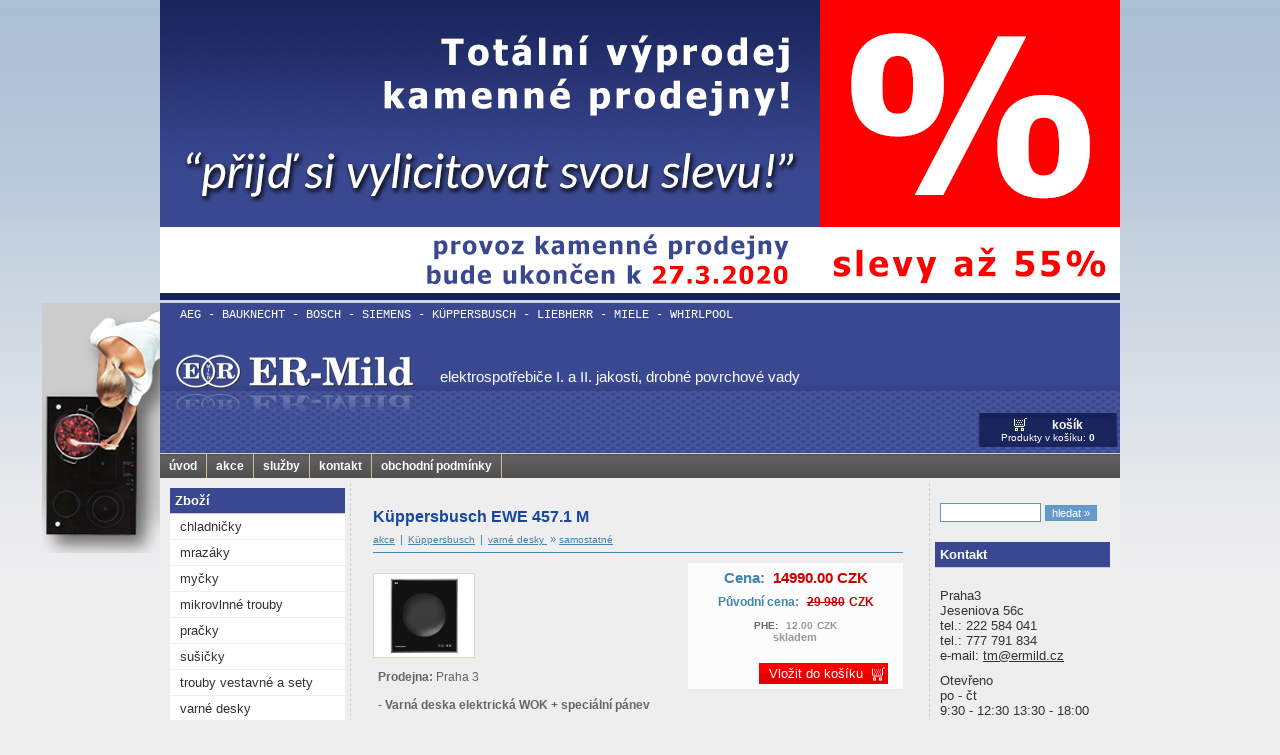

--- FILE ---
content_type: text/html; charset=UTF-8
request_url: http://www.ermild.cz/?77,kuppersbusch-ewe-457.1-m
body_size: 4036
content:
<?xml version="1.0" encoding="UTF-8"?>
<!DOCTYPE html PUBLIC "-//W3C//DTD XHTML 1.1//EN" "http://www.w3.org/TR/xhtml11/DTD/xhtml11.dtd">
<html xmlns="http://www.w3.org/1999/xhtml" xml:lang="cz">

<head>
  <title>Küppersbusch EWE 457.1 M | Er-Mild</title>
  <meta http-equiv="Content-Type" content="text/html; charset=UTF-8" />
  <meta name="Language" content="cz" />
  <meta name="Description" content="Küppersbusch EWE 457.1 M" />
  <meta name="Keywords" content="Küppersbusch EWE 457.1 M" />
  <meta name="Author" content="OpenSolution.org" />
  <meta http-equiv="Content-Style-Type" content="text/css" />
  <meta name="robots" content="index, follow" /> 
  <link rel="shortcut icon" href="templates/img/favicon.ico" />

  <script type="text/javascript" src="core/common.js"></script>
  <script type="text/javascript" src="core/plugins.js"></script>
  <script type="text/javascript" src="core/prototype.lite.js"></script>
  <script type="text/javascript" src="core/moo.fx.js"></script>
  <script type="text/javascript" src="core/litebox-1.0.js"></script>
  <script type="text/javascript">
    <!--
    var cfBorderColor     = "#d1bd9d";
    var cfLangNoWord      = "Prosím vyplňte všechna povinná pole";
    var cfLangMail        = "Zadejte Vaši emailovou adresu";
    var cfWrongValue      = "Cena není správná";
    var cfToSmallValue    = "Cena je příliš nízká";
    var cfTxtToShort      = "Text je příliš krátký";
    var lbImage           = "";
    var lbOf              = "konec";
    AddOnload( initLightbox );
    AddOnload( targetBlank );
    //-->
  </script>

  <style type="text/css">@import "templates/ermild_style.css";</style></head>
<body>
<div class="skiplink"><a href="#content" accesskey="2">Překočit navigaci</a></div>
<div id="container">
  <div id="main">
  <img src="templates/img/sale.jpg" alt="sale" />
    <div id="head1">
      <p>AEG - BAUKNECHT - BOSCH - SIEMENS - KÜPPERSBUSCH - LIEBHERR - MIELE - WHIRLPOOL</p>
	  <div id="head_banner2">
      
	  </div>
    </div>

    <div id="head2">
	<ul id="menu1"><li class="lL" id="basketMenu"><a href="?kosik,18" >košík</a><span>Produkty v košíku:&nbsp;<strong>0</strong></span></li></ul>
	
	
	 <div id="menubanner" style="float:right; margin:-20px -140px 0px 0px;">
<!--[if !IE]> -->
<object type="application/x-shockwave-flash"
  data="templates/img/sleva.swf" width="280" height="85">
<!-- <![endif]-->

<!--[if IE]>
<object classid="clsid:D27CDB6E-AE6D-11cf-96B8-444553540000"
  codebase="http://download.macromedia.com/pub/shockwave/cabs/flash/swflash.cab#version=8,0,0,0"
  width="280" height="85">
  <param name="movie" value="templates/img/sleva.swf" />
<!--><!--dgx-->
  <param name="loop" value="true" />
  <param name="menu" value="false" />
  <param name="wmode" value="transparent" />

  

</object>
<!-- <![endif]-->
</div>	 <!--konec divu menubanner--> 


	<!--<img src="templates/img/sleva.jpg" alt="sleva" style="float:right; margin:-20px -140px 0px 0px;" />-->
	
	<div id="logo">
        <h1><a href="?" tabindex="1"><img src="templates/img/logo.png" alt="Er-Mild" /></a></h1>
        <h2>elektrospotřebiče I. a II. jakosti, drobné povrchové vady </h2>
		
      </div>

    </div>
    <div id="head3">
      <ul id="menu2"><li class="l1"><a href="?uvod,1" >úvod</a></li><li class="l2"><a href="?akce,2" >akce</a></li><li class="l3"><a href="?sluzby,3" >služby</a></li><li class="l4"><a href="?kontakt,5" >kontakt</a></li><li class="lL"><a href="?obchodni-podminky,4" >obchodní podmínky</a></li></ul>
    </div>
    <div id="body">
      <div id="column2">
	  <form method="post" action="?vysledek-hledani,19" id="searchForm">
  <fieldset>
    <span><label for="hledat">hledat</label><input type="text" size="20" name="sPhrase" id="hledat" value="" class="input" maxlength="100" /></span>
    <em><input type="submit" value="hledat &raquo;" class="submit" /></em>
  </fieldset>
</form>
	  
    <h2>Kontakt</h2>
	
	<h3><br />Praha3<br />Jeseniova 56c<br />tel.: 222 584 041<br />tel.: 777 791 834 <br />e-mail: <a href="mailto:tm@ermild.cz">tm@ermild.cz</a></h3>
	
	<h3>Otevřeno<br />po - čt<br /> 9:30 - 12:30 13:30 - 18:00<br />pá <br />9:00 - 12:30 13:30 - 17:00<br /><br />	</h3>

		<a href="http://www.ermild.cz/?sodastream,952" title="sodastream"><img src="templates/img/sodastream.jpg" alt="sodastream - výměnné místo" /></a>
		<a href="http://www.ermild.cz/s.html" title="sodastream" target="_blank" height="340px" width="560px"><img src="templates/img/sodastream_video.jpg" alt="sodastream - video" /></a>


      </div>
      
      <div id="column">
        <div id="menu3"><div class="type">Zboží</div><ul><li class="l1"><a href="?chladnicky,100" >chladničky</a></li><li class="l2"><a href="?mrazaky,200" >mrazáky</a></li><li class="l3"><a href="?mycky,300" >myčky</a></li><li class="l4"><a href="?mikrovlnne-trouby,400" >mikrovlnné trouby</a></li><li class="l5"><a href="?pracky,500" >pračky</a></li><li class="l6"><a href="?susicky,600" >sušičky</a></li><li class="l7"><a href="?trouby-vestavne-a-sety,700" >trouby vestavné a sety </a></li><li class="l8"><a href="?varne-desky,800" >varné desky </a></li><li class="l9"><a href="?odsavace-par,900" >odsavače par</a></li><li class="l10"><a href="?domaci-sodobar,953" >domácí sodobar</a></li><li class="lL"><a href="?ostatni,950" >ostatní</a></li></ul></div>
        <div id="menu4"><div class="type">Výrobce</div><ul><li class="l1"><a href="?aeg-electrolux,50" >AEG - Electrolux</a></li><li class="l2"><a href="?amica,63" >Amica</a></li><li class="l3"><a href="?ariston,72" >Ariston</a></li><li class="l4"><a href="?atag,71" >Atag</a></li><li class="l5"><a href="?bauknecht,51" >Bauknecht</a></li><li class="l6"><a href="?bosch,52" >Bosch</a></li><li class="l7"><a href="?cata,58" >Cata</a></li><li class="l8"><a href="?cristal,62" >Cristal</a></li><li class="l9"><a href="?delonghi,59" >DéLonghi</a></li><li class="l10"><a href="?electrolux,61" >Electrolux</a></li><li class="l11"><a href="?electrolux-juno,65" >Electrolux Juno</a></li><li class="l12"><a href="?gorenje,64" >Gorenje</a></li><li class="l13"><a href="?helkama,66" >Helkama</a></li><li class="l14"><a href="?kuppersbusch,54" >Küppersbusch</a></li><li class="l15"><a href="?liebherr,53" >Liebherr</a></li><li class="l16"><a href="?meridian,73" >Meridian</a></li><li class="l17"><a href="?miele,56" >Miele</a></li><li class="l18"><a href="?mitsuco,69" >Mitsuco</a></li><li class="l19"><a href="?oranier,60" >Oranier</a></li><li class="l20"><a href="?philco,958" >Philco</a></li><li class="l21"><a href="?samsung,951" >Samsung</a></li><li class="l22"><a href="?siemens,55" >Siemens</a></li><li class="l23"><a href="?sodastream,952" >Sodastream</a></li><li class="l24"><a href="?teka,959" >Teka</a></li><li class="l25"><a href="?unold,68" >Unold</a></li><li class="l26"><a href="?whirlpool,57" >Whirlpool</a></li><li class="lL"><a href="?zanussi,67" >Zanussi</a></li></ul></div>
      </div>
      <div id="content"><script type="text/javascript">
<!--
  var sTitle = "Küppersbusch EWE 457.1 M";
  var fPrice = Math.abs( "14990.00" );
//-->
</script>
<div id="product">
  
  <h3>Küppersbusch EWE 457.1 M</h3>
  <h4><a href="?akce,2">akce</a><em>|</em><a href="?kuppersbusch,54">Küppersbusch</a><em>|</em><a href="?varne-desky,800">varné desky </a>&nbsp;&raquo;&nbsp;<a href="?samostatne,801">samostatné</a></h4>
  
  <ul class="imagesList" id="imagesList1"><li><a href="files/ewi_4571.1_m1.gif" rel="lightbox-product" title=""><img src="files/100/ewi_4571.1_m1.gif" alt="" /></a></li></ul>
  <div id="box">
    <div id="price"><em>Cena:</em><strong id="priceValue">14990.00</strong><span>CZK</span></div>
<div id="priceorig"><em>Původní cena:</em><strong id="priceValue">29 980</strong><span>CZK</span></div>
<div id="pricephe"><em>PHE:</em><strong id="priceValue">12.00</strong><span>CZK</span></div>
    <div id="available">skladem</div>
    <form action="?kosik,18" method="post" id="addBasket">
  <fieldset>
    <input type="hidden" name="iProductAdd" value="77" />
    <input type="hidden" name="iQuantity" value="1" />
    <input type="submit" value="Vložit do košíku" class="submit" />
  </fieldset>
</form>
  </div>
  
  <div class="content" id="productDescription">
	<strong>Prodejna:</strong> Praha 3
	<br/>
	<br/>
  <p><strong>- Varná deska elektrická WOK + speciální pánev</strong></p>
  <br />
  <p><strong>Značka: </strong>Küppersbusch</p>
<p><strong>Model: </strong>EWE 457.1 M</p>
<p>Původní cena: <em>29 980</em>,- Kč</p>
<p><strong>Naše cena: 14 990,- Kč</strong></p>
<p> </p>
<p><strong>Prodejna: </strong>Praha 3</p>
<table id="detail_vyrobku" border="0" cellspacing="0" cellpadding="2">
<tbody>
<tr>
<th colspan="2">Parametry: </th>
</tr>
<tr class="parametry_sudy">
<td class="popis_left" align="left">Funkce:</td>
<td class="popis_right" align="rigth">9 stupňů ovládání teploty</td>
</tr>
<tr class="parametry_lichy">
<td class="popis_left" align="left">Typ - provedení:</td>
<td class="popis_right" align="rigth">WOK</td>
</tr>
<tr class="parametry_sudy">
<td class="popis_left" align="left">Rozměr V x Š x H:</td>
<td class="popis_right" align="rigth">Přístroje - rozměrů: B x T asi 465 x 519 mm Vestavěná hloubka 200 mm [cm]</td>
</tr>
</tbody>
</table>
  </div>
  
  
</div><div id="options"><div class="print"><a href="javascript:window.print();">tisk</a></div><div class="back"><a href="javascript:history.back();">&laquo; zpět</a></div></div>
      </div>
    </div>
    <div id="foot">
	
	<div id="foot_banners">
		
	</div>
	
	
      <div id="copy">Copyright © 2015 webdesign - <a href='http://www.goodness.cz'>goodness.cz</a></div>
      <!-- 
        LICENSE REQUIREMENTS - DONT DELETE/HIDE LINK "powered by Quick.Cart" TO www.OpenSolution.org
      -->
      <div class="foot" id="powered">
	  <a href="http://www.ermild.cz/admin.php">administrace</a> | <a href="http://opensolution.org/">Powered by <strong>Quick.Cart</strong></a>
	  </div>
    </div>

    <div class="clear">&nbsp;</div>
  </div>
</div>


<!-- Google Analytics -->
<script type="text/javascript">
var gaJsHost = (("https:" == document.location.protocol) ? "https://ssl." : "http://www.");
document.write(unescape("%3Cscript src='" + gaJsHost + "google-analytics.com/ga.js' type='text/javascript'%3E%3C/script%3E"));
</script>
<script type="text/javascript">
try {
var pageTracker = _gat._getTracker("UA-15526870-1");
pageTracker._trackPageview();
} catch(err) {}</script>
<!-- Google Analytics -->


</body>
</html>

--- FILE ---
content_type: text/css
request_url: http://www.ermild.cz/templates/ermild_style.css
body_size: 5694
content:
/*
Quick.Cart brightside stylesheet
*/
@import url( 'plugins_brightside.css' );

/* GLOBAL STYLES */
body,h1,h2,h3,h4,h5,h6,p,form,fieldset,img,ul{margin:0;padding:0;border:0;}
body{text-align:center;	background-color:#EEEEEE; color:#666; font-size:0.85em;	font-family:Tahoma, Verdana, Arial;
	background-image: url(img/bg.jpg);	background-repeat: repeat-x;}
table{	font-size:0.92em;	border: 1px solid #FFFFFF; }
td{	background-color:#f4f4f4;
	border-top-width: 1px;
	border-top-style: solid;
	border-top-color: #FFFFFF;
}
.input, select, textarea{border: 1px solid #9EBED6;font:0.917em;}
.submit{font:1em;}

a{background-color:inherit;color:#4284b0;text-decoration:underline;}
a:hover{background:inherit;color:#17479e;text-decoration:underline;}

.clear{clear:both;height:0px;font-size:0px;line-height:0px;}
.skiplink{position:absolute;top:-500px;left:0px;overflow:hidden;}
.left{text-align:left;}
.center{text-align:center;}
.right{text-align:right;}

#container{width:960px;margin:0 auto;padding:0 0 6px 0;}
#main{width:960px;height:100%;margin:0 auto;padding:0;text-align:left;}
* html #main{width:960px}

.style1{color:#CC0000;}/* styl pou�it� ve form�tov�n� vlastn�ho obsahu str�nek - obchodn� podm�nky nadpisy */


/* HEADER WITH TOP MENU ABOVE LOGO */
#head1{height:20px;position:relative;float:right;width:100%;top:0px;background-color:#3a4891}
#head1 p {background-color:#3a4891; color:#FFFFFF; margin-left:20px; margin-top:5px; font-size:12px; font-family:"Courier New", Courier, monospace}


/* LOGO, HEADER BACKGROUND AND SLOGAN */
#head_banner{
	position:relative;
	clear:both;
	height:150px;
	width:67px;
	color:#fff;
	background-color:#00FF00;
	top:-20px;
	z-index: 10;
	background-image: url(img/woman.jpg);
}
#head_banner2{
	position:absolute;
	clear:both;
	height:250px;
	width:118px;
	color:#fff;
	top:0px;
	left:-118px;
	z-index: 10;
	background-image: url(img/woman_bg.png);
}

#head2{
	position:relative;
	clear:both;
	height:130px;
	color:#fff;
	background-color:#3a4891;
	margin-top:-150px;
	background-image: url(img/head_bg.jpg);
	background-repeat: repeat-x;
	
}
* html #head2{margin-top:0px;}
#logo{}
#logo h1{position:absolute;top:20px;left:10px;float:left;margin:10px 0 0 0px ;}
#logo h2{
	position:absolute;
	top:45px;
	clear:both;
	width:380px;
	height:30px;
	margin-left:280px;
	background:inherit;
	color:#fff;
	font-size:1.1em;
	font-weight: normal;
}
* html #logo h2{width:100%;}



/* FLASH BANNER*/
#flash_banner{
	position:relative;
	left:220px;
	top:0px;
	width:300px;
	height:130px;
	background-color: #0000FF;
}

/* BANNER AKCE */
#akce_banner{
background-color:#1a255d;
color:#FFFFFF;

}

#pageDescription #akce_banner{
margin:-15px -20px 10px -20px;
padding:20px;

}


/* NAVIGATION PATH - TREE */
#navipath{position:absolute;top:150px;padding:0 0 0 5px;}
#navipath a{background-color:inherit;color:#fff;text-decoration:none;}
#navipath a:hover{text-decoration:underline;}

/* MENU TOP ABOVE LOGO */
#menu1{float:right;margin:80px 0px 4px 0;list-style:none; z-index:100;}
#menu1 li{padding:6px 0 0 0;float:right;width:100px;margin-right:2px;text-align:center; margin-top:20px}
#menu1 li a{padding-left:13px; padding-top:0px; background:url('img/point.gif') no-repeat 0 5px;color:#FFFFFF;font:bold 0.917em sans-serif;text-decoration:none; }
#menu1 li a:hover, #menu1 .selected{background-color:inherit;color:#ffffff;text-decoration:underline;}
#menu1 li#basketMenu{padding:4px 0 4px 0;background: url('img/bs_cart_bg.jpg') no-repeat bottom left;float:right;width:140px;margin-right:2px;text-align:center;margin-top:10px;}
#menu1 li#basketMenu a{padding:2px 0 0px 38px;background:url('img/cart.png') no-repeat 0;color:#fff;}
#menu1 li#basketMenu span{display:block;font-size:0.727em;font-family:sans-serif;}
#menu1 li#basketMenu span strong{background-color:inherit;color:#fff;}


/* HEADER WITH TOP MENU UNDER LOGO */
#head3{
	float:left;
	width:960px;
	border-top-width: 1px;
	border-top-style: solid;
	border-top-color: #CCCCCC;
	height: 24px;
	background-image: url(img/nav.gif);
}

/* MENU TOP BELOW LOGO */
#menu2{
	float:left;
	font-size:0.9em;
	list-style:none;
	width:960px;
	font-weight: bold;
}
#menu2 li{float:left;}
#menu2 a{display:block;float:left;height:24px;padding:0 9px;border-right:1px solid #d1bd9d;background:url('img/nav.gif');background-color:inherit;color:#FFFFFF;line-height:24px;text-decoration:none;}
#menu2 a:hover{background:url('img/nav.gif') left bottom;background-color:inherit;color:#fff;text-decoration:underline;}
#menu2 .selected{background:url('img/nav.gif') left bottom;background-color:inherit;color:#fff;text-decoration:underline;}


/* BODY STYLES - LEFT AND RIGHT COLUMN */
#body{
	clear:both;
	float:left;
	width:100%;
	border-bottom:0px solid #568eb6;
	background-color: #eeeeee;
}
#orderbody{clear:both;float:left;width:100%;background:#fff;}

/* LEFT COLUMN STYLES */
#column{
	margin-top:5px;
	float:left;
	width:175px;
	background-color:#eeeeee;
	margin-right: 0px;
	margin-left: 5px;
	padding-top: 5px;
	padding-right: 5px;
	padding-bottom: 10px;
	padding-left: 5px;
	border-right-width: 1px;
	border-right-style: dashed;
	border-right-color: #CCCCCC;	
}
#column .type{	display:inline-block;
	width:170px;
	padding:5px 0px 5px 5px;
	color:#FFFFFF;
	text-decoration:none;
	font-size: 0.95em; 
	font-weight: bold;
	background-color:#3a4891;
	border-bottom-width: 1px;
	border-bottom-style: solid;
	border-bottom-color: #CCCCCC;
	margin-left: 0px;
	margin-top: 0px;
}

#column #searchForm{margin:0px 0px 20px 0px;padding:5px 5px 5px 5px;background:inherit;text-align:center; border-bottom:solid 0px #CCCCCC;border-top:solid 0px #CCCCCC;}
#column #searchForm .input{width:100px;}

#searchForm{margin:15px 5px 20px 5px;}
#searchForm label{display:none;}
#searchForm .input{width:95px;border:solid 1px #6297BC;}
#searchForm .submit{font-size:0.8em;border:solid 1px #6297BC;background:#6699cc;color:#fff;}

/* LEFT MENU */
#menu3{padding:0 0px/* odsazen� od lev�ho okraje menu3 */;}
#menu3 ul{margin:0px 0;list-style:none;}
#menu3 li{margin-bottom:0px;}
#menu3 a{
	display:inline-block;
	width:165px;
	padding:5px 0px 5px 10px;
	text-decoration:none;
	font-size: 0.95em; /* velikost p�sma lev�ho menu */
	font-weight:normal;
	background-color:#FFFFFF;
	border-bottom-width: 1px;
	border-bottom-style: solid;
	border-bottom-color: #F0F0F0;
	color:#333333;
	}
#menu3 a:hover{text-decoration:underline;}

#menu3 ul{margin:0px 0;background-color:#c0c0c0;}
#menu3 .sub1{margin:0;width:100%;padding:0 0px 0px 0;font-weight: bold;background-color:#FFFFFF;}
* html #menu3 .sub1{width:100%;}

#menu3 .sub1 li{margin-bottom:0px;}
#menu3 .sub1 a{border-bottom-width:0px; border-bottom-style: solid; border-bottom-color: #FF0000;display:block;width:145px; padding:2px 0px 2px 30px;color:#666666;font-size: 0.85em; margin-left:0px; margin-top:0px; margin-bottom:0px;background:#ffffff url('img/circle.jpg') no-repeat 20px 8px;}
#menu3 .sub1 a:hover{text-decoration:underline;}


#menu3 .sub2{padding:0px 0px 0px 0px; margin-bottom:0px;}
#menu3 .sub2 li{border:0;background-color:#FFFFFF;margin-bottom:0px;}
#menu3 .sub2 a{display:block;width:150px;padding:3px 0px 3px 30px;border:0;color:#6297bc;background-color:#CCCCCC;}
#menu3 .sub2 a:hover{text-decoration:underline;background-color:#DBDBDB;}


* html #menu3 a, * html #menu3 .sub1 a, .sub2 a{width:100%;}
#menu3 .selected{color:#FF0000;background-color:#DBDBDB;}
#menu3 .sub1 .selected{color:#FF0000;background-color:#DBDBDB;}

/* V�ROBCE MENU */
#menu4{padding:0px 0px  0px 0px;}
#menu4 .selected{background-color:#fff;color:#FF0000;text-decoration:underline;}
#menu4 ul{margin:0px 0px;list-style:none;}
#menu4 li{margin-bottom:0px;}
#menu4 a{	display:inline-block;
	width:155px;
	padding:5px 0px 5px 20px;
	color:#FFFFFF;
	text-decoration:none;
	font-size: 0.95em; /* velikost p�sma lev�ho menu */
	font-weight:normal;
	border-bottom-width: 1px;
	border-bottom-style: solid;
	border-bottom-color: #a0a0a0;
	background:#818284 url('img/circle.png') no-repeat 8px 12px;}
#menu4 a:hover{background-color:#fff;color:#333333;text-decoration:underline;}

#menu4 .sub1{margin:0;width:102%;padding:0 0 3px 0;background:#fff;}
* html #menu4 .sub1{width:100%;}
#menu4 .sub1 li{border:0;}
#menu4 .sub1 a{display:block;width:76%;padding:2px 10% 2px 15%;border:0;background: url('img/circle.png') no-repeat 14px 12px;}
#menu4 .sub1 a:hover{border:0;text-decoration:underline;}
* html #menu4 a, * html #menu4 .sub1 a{width:100%;}



/* MAIN COLUMN STYLES */
#content{float:left;width:557px;padding:5px 10px 10px 10px;text-align:center; margin-top:5px}
#page{width:100%;margin:0 auto;text-align:left;}
#orderbody #content{width:78%;padding:5px 5px 10px 15px;}
#orderbody #page{float:left;width:100%;margin:0 auto;}         /* form�t str�nky objedn�vka - osobn� data */
#page h3, .message h3{
	padding:15px 10px 5px 10px;
	color:#FFFFFF;
	background-color: #cccccc;
	font-size: 0.95em;
	font-weight: bold;
	
}
.message h3, #page .message h3{border:0;}
#page div.content{
	font:1.00em;
	padding-top:15px;
	padding-right: 20px;
	padding-bottom: 5px;
	padding-left: 20px;
}							/* form�t str�nek kontakt,... */

#page div.content ul, #product div.content ul, .subpagesList li ol{margin:0 0 0 30px;padding:0;}
#page div.content li, #product div.content li{margin:3px 0;padding:0;border-left:0;}

.pages{padding:8px 0;text-align:right;color:#30536D;}

/* PRODUCTS LIST */
#products{float:right;list-style:none; padding:0px 15px 15px 15px ;width:530px;}
#products li{clear:both;float:left;width:96%;padding:10px 2% 5px;border-bottom:1px solid #4284B0;}
* html #products li{width:100%;}
#products li .photo{float:left;margin:0px 7px 5px 5px;font-size:0px;line-height:0px;}
#products li .photo img{border:1px solid #ffffff; height:100px;}
#products li .photo a:hover img{border:1px solid #a9bac3;}
#products li .photo a:hover img:hover{border:1px solid #4284B0;}
#products li h3{padding:0px 0px 0;font-weight:bold;border:0;font-size:1.05em;padding-left:10px;padding-top:5px;padding-bottom:5px;}
#products li h3 a{color:#17479e; }
#products li h3 a:hover{text-decoration:underline;}
#products li h4{padding:2px 8px 7px;font-weight:normal;font-size:0.917em;}
#products li h4, #products li h4 a{background:inherit;color:#4284B0;font-size:0.9em;}
#products li h4 em{padding:0 5px;}
#products li h4 a:hover{background-color:inherit;color:#17479e;}
#products li h5{font-size:1em;font-weight:normal;}
#products li h5 a{background:inherit;color:#666;}
#products li .more_info {background:inherit; float:right; margin:25px 0 5px 0; font-weight:bold; width:350px; text-align:right; font-size:0.8em;}
#products li .price, #products li .noPrice{font-size:1.05em;float:right;margin:15px 10px 10px 0;padding:6px 0 0;background-color:inherit;text-decoration:none;color:#CC0000; width:200px;}
#products li .price em{padding:0 4px 0 0;background:inherit;color:#4284B0;font:bold 0.95em;font-style:normal;}
#products li .price strong, #products li .noPrice strong{font:bold 0.85em ;}
#products li .price span{font:bold 0.85em;}

#products li .newprice{font-size:1.05em;text-decoration:none;color:#CC0000;}
#products li .newprice em{color:#4284B0;font:bold 0.95em;font-style:normal;}
#products li .newprice strong{font-size: 0.85em;font-weight: bold;}
#products li .newprice span{padding-left:4px;font:bold 0.85em;}

#products li .originalprice{font-size:0.85em;text-decoration:none;color:#CC0000;}
#products li .originalprice em{color:#4284B0;font:bold 0.85em;font-style:normal;}
#products li .originalprice strong{font-size: 0.85em;font-weight: bold;text-decoration: line-through;}
#products li .originalprice span{font:normal 0.85em;padding:0px 0 0 5px;}



#products li .basket{float:right;margin:17px 0 5px 10px;font-size:0.8em;font-weight:bold;}
#products li .basket a{display:block;padding:3px 25px 3px 5px;border:1px solid #f00;background:url('img/cart_bg.png') no-repeat right center;background-color:inherit;color:#fff;text-decoration:none;}

#products li.pages{border:0;background:inherit;color:#30536D;}
#products li.pages a{background:inherit;color:#4284b0;}
#products li.pages a:hover{background:inherit;color:#17479e;}

/* PRODUCTS DETAILS */
#product{
	float:right;
	display:block;
	padding:15px;
	border-bottom:1px solid #4284B0;
	text-align:left;
	margin-top: 0;
	margin-right: 0;
	margin-bottom: 10px;
	margin-left: 0;
	width:530px;
	font-size: 0.9em;
}
#product h3{padding:5px 0 5px;background:inherit;color:#17479e;	font-size: 1.3em;
	font-weight: bold;}
#product h4{margin:0 0 10px;padding:2px 0 7px;border-bottom:1px solid #4284B0;font-weight:normal;font-size:1.1em;}
#product h4, #product h4 a{background:inherit;color:#4284B0;font-size:0.9em;}     /* form�t path tree */
#product h4 a:hover{background-color:inherit;color:#17479e;font:0.7em;}
#product h4 em{padding:0 5px;}

#product #box{float:right;width:205px;margin:0 0 10px 5px;padding:0px 5px 0px 5px;border-top:0px solid #4284B0;border-bottom:0px solid #4284B0;background:#fcfcfc;text-align:center;}
#product #box form{font-weight:bold;}

#product #box #price, #product #box #noPrice{padding:7px 0;	font-size:1.2em;	font-weight:bold;	text-align:center;	color:#CC0000;}
#product #box #price em{padding:0 4px 0 0;background:inherit;color:#4284B0;font:bold 0.95em;font-style:normal;}
#product #box #price strong{padding:0 4px;}

#product #box #priceorig {padding:2px 0;	font-size:0.95em;	font-weight:bold;	text-align:center;	color:#CC0000;}
#product #box #priceorig em{padding:0 4px 0 0;background:inherit;color:#4284B0;font:bold 0.85em;font-style:normal;}
#product #box #priceorig strong{padding:0 4px 0 4px; text-decoration:line-through; }

#product #box #pricephe {padding:10px 0 0px 0;	font-size:0.85em;	font-weight:bold;	text-align:center;	color:#999999;}
#product #box #pricephe em{padding:0 4px 0 0;background:inherit;color:#666666;font:bold 0.85em;font-style:normal;}
#product #box #pricephe strong{padding:0 4px 0 4px; }

#product #box #available{padding:0px 2px 5px 0px;background-color:transparent;font-weight:bold;font-size:0.9em;color:#999999;}
#product #box #addBasket{float:right;margin:15px 10px 5px 10px;font-size:0.8em;font-weight:bold;}
#product #box #addBasket .submit{display:block;padding:3px 25px 3px 10px;border:0px solid #f00;background:url('img/cart_bg.png') no-repeat right center;background-color:inherit;color:#fff;text-decoration:none;}

#product div.content{clear:left;padding:0px 5px 0px 5px;font:1.08em;}


/* BASKET AND ORDER */
#orderedProducts table{width:100%;margin:10px 0px 0px 0px;border-top:2px solid #568EB6;border-bottom:2px solid #568EB6;background:#F0F5F9;color:#30536D;font-size:0.917em;}
#orderedProducts td, #orderedProducts th{padding:6px 7px;}
#orderedProducts thead .price, #orderedProducts thead .quantity, #orderedProducts thead .summary{text-align:right;}
#orderedProducts thead td{border-bottom:1px solid #9EBED6;}
#orderedProducts thead em{padding:0 4px 0 0;font-style:normal;}
#orderedProducts tbody th{text-align:left;}
#orderedProducts tbody th a{background:inherit;color:#4284b0;}
#orderedProducts tbody .price, #orderedProducts tbody .summary{background:inherit;color:#f00;font-weight:bold;text-align:right;}
#orderedProducts tbody .quantity, #orderedProducts tbody .quantity input{text-align:right;}
#orderedProducts tbody .quantity label{display:none;}
#orderedProducts tbody a:hover{background:inherit;color:#9ec068;}
#orderedProducts tfoot .summaryProducts, #orderedProducts tfoot .summaryDelivery, #orderedProducts tfoot .summaryOrder{text-align:right;}
#orderedProducts tfoot .nextStep{text-align:right;}
#orderedProducts tfoot .nextStep .submit{border:1px solid #d01c02;background: url('img/basket_button_fw.png') repeat-x;background-color:inherit;color:#fff;font-size:1.1em;font-weight:bold;}

#basket .info{padding:10px 0;background:transparent;color:#666666;text-align:left;}
#basket #recount td{border-bottom:1px solid #9EBED6;text-align:right;}
#basket #recount .submit{padding:1px 3px;border:1px solid #30536D;background: url('img/basket_button.jpg') repeat-x;background-color:inherit;color:#fff;font-weight:bold;}
#basket .summaryProducts{background:inherit;color:#30536D;font-size:1.36em;font-weight:bold;}
#basket .summaryProducts #summary{background:inherit;color:#f00;}
#basket #save .submit{padding:2px 10px;border:1px solid #30536D;background: url('img/basket_button.jpg') repeat-x;background-color:inherit;color:#fff;font-weight:bold;}
#basket .del{padding:0 5px 0 10px;}
#basket .del a{background:inherit;color:#4284b0;}

#order legend{padding:20px 0 10px;border:0;background:inherit;color:#8AAE2B;font-size:0.95em;font-weight:bold;}
#order #personalData{font-size:0.95em; padding:12px 3%;border-top:2px solid #568EB6;border-bottom:2px solid #568EB6;background:#F0F5F9;color:#30536D;}
#order #personalData #setBasic, #order #personalData #setExtend{float:left;width:50%;}
#order #personalData label{display:block;font-weight:bold;}

#order #personalData #company label, #order #personalData #comment label{font-weight:normal;}
#order #personalData #ic label, #order #personalData #dic label{font-weight:normal;}
#order #personalData .input, #order #personalData #oComment{width:90%;margin:0 0 5px;}
#order #personalData #oComment{height:125px;}

#order #deliveryAndPayment table{border-top:2px solid #568EB6;border-bottom:2px solid #568EB6;background:#F0F5F9;color:#30536D;font-size:0.9em;}
#order #deliveryAndPayment table tbody td{padding:3px 13px;border-left:1px solid #9EBED6;border-bottom:1px solid #9EBED6;}
#deliveryAndPayment table th{padding:5px 13px;border-bottom:1px solid #9EBED6;}
#deliveryAndPayment table thead th{text-align:center;border-left:1px solid #9EBED6;}
#deliveryAndPayment table thead th em{padding:0 4px 0 0;font-style:normal;}
#deliveryAndPayment table thead th span{font-weight:normal;}
#deliveryAndPayment table thead td{border-bottom:1px solid #9EBED6;}

#order tfoot td, #orderPrint tfoot td{background:inherit;color:#f00;}
#order tfoot td, #order tfoot th, #orderPrint tfoot td, #orderPrint tfoot th{border-top:1px solid #9EBED6;}
#order .summaryProducts, #order .summaryDelivery, #orderPrint .summaryDelivery{font-size:1.182em;}
#order .summaryProducts th, #order .summaryDelivery th, #orderPrint .summaryDelivery th{font-weight:normal;}
#order .summaryOrder, #orderPrint .summaryOrder{background:inherit;color:#30536D;font-size:1.36em;font-weight:bold;}
#order #rulesAccept th{background:inherit;color:#472c1d;font-size:0.833em;font-weight:bold;text-align:right;}
#order #rulesAccept th, #order #nextStep th{border:0;}

/* ORDER SUMMARY/PRINT PAGE */
#orderPrint .message h3{padding:5px 8px 0;background:inherit;font-weight:normal;font-size:1.5em;}
#orderPrint h4{background:inherit;color:#8AAE2B;font-size:1.2em;font-weight:bold;}
#orderPrint dl{float:left;display:block;width:100%;margin:10px 0 20px;padding:5px 0;border-top:2px solid #568EB6;border-bottom:2px solid #568EB6;background:#F0F5F9;color:#30536D;}
#orderPrint dt, #orderPrint dd{float:left;display:inline-block;width:40%;margin:0;padding:3px 0;}
#orderPrint dt{clear:left;text-align:right;}
#orderPrint dd{padding-left:3%;font-weight:bold;}
#orderPrint dd.orderComment, #orderPrint dd.orderIP{font-weight:normal;}

/* IMAGES STYLES */
.imagesList{list-style:none;}
.imagesList li{margin:0 0 10px 0;background:inherit;color:#5b5b5b;font-size:0.917em;}
.imagesList li img{border:1px solid #dcdac9;}
.imagesList li img:hover{border:1px solid #4284B0;}
.imagesList li div{text-align:left;}

#imagesList1{float:left;margin:10px 10px 0 0;}
#imagesList2{float:left;margin:10px 0 0 10px;}

#page #imagesList1{margin:10px 10px 0 0;}
#page #imagesList2{margin:10px 0 0 10px;}

#product #imagesList2{clear:right;margin:5px 0 0 10px;}
#product .imagesList#imagesList1 li div{width:200px;}
#product .imagesList#imagesList2 li div{width:200px;margin:0 0 0 0;}   /* um�sten� textu pod obr�zky v detailech produktu */
* html #product .subpagesList li{margin:0;}

/* FILES LIST STYLES */
#filesList{padding:5px 0;font-size:0.917em;list-style:none;vertical-align:middle;}
#filesList li{margin:0 0 4px;}
#filesList img{margin:0 8px 0 0;vertical-align:middle;}
#filesList em{background:inherit;color:#5b5b5b;}

/* SUB PAGES LIST STYLES */
.subpagesList{float:left;width:100%;margin:7px 0;list-style:none;}
.subpagesList li{clear:left;float:left;width:96%;margin:3px 0;padding:5px 2%;background:#fbf9f4;border-left:1px solid #dcdac9;}
* html .subpagesList li{width:100%;}
.subpagesList li .photo{float:left;margin:0 6px 5px 0;}
.subpagesList li img{border:2px solid #dcdac9;}
.subpagesList li img:hover{border:2px solid #17479e;}
.subpagesList li h4{padding-bottom:2px;}
.subpagesList li h4, .subpagesList li h4 a{background:inherit;color:#6297bc;font-size: 0.95em;}
.subpagesList li h4 a:hover{background:inherit;color:#17479e;}
.subpagesList li h5{font-weight:normal;font-size:0.8em;}
.subpagesList li ul, .subpagesList li ol{float:left;margin:0 0 0 30px;padding:0;}
.subpagesList li li{padding:0;border-left:0;}
.subpagesList li ul{list-style:disc;}
.subpagesList li ol{list-style:decimal;}

/* OPTIONS LINK */
#options{clear:both;margin:10px 10px 0;background:inherit;color:#7f7f66;font-size:0.917em;text-align:right;}
#options a{padding:0 7px 0;}
#options .back, #options .print{float:right;}
#options .print a{border-left:1px solid #7f7f66;}

.message{padding:40px 0;text-align:center;}

/* ADDITIONAL COLUMN */
#column2{background-color:#eeeeee; 
	margin-top:5px;
	float:right;
	width:175px;
	height:650px;
	margin-right: 5px;
	margin-left: 0px;
	padding-top: 5px;
	padding-right: 5px;
	padding-bottom: 10px;
	padding-left: 5px;
	border-left-width: 1px;
	border-left-style: dashed;
	border-left-color: #CCCCCC;
}
#column2 img{ margin-top:15px; margin-left: 10px; width:140px}
#column2 a{color: #333333;}
#column2 .type{padding:10px 0 0;background:inherit;color:#6297bc;font:bold 1.1em }
#column2 h2{width:170px;
	display:inline-block;
	padding:5px 0px 5px 5px;
	color:#FFFFFF;
	text-decoration:none;
	font-size: 0.95em; 
	font-weight: bold;
	background-color:#3a4891;
	border-bottom-width: 1px;
	border-bottom-style: solid;
	border-bottom-color: #CCCCCC;
	margin-left: 0px;
	margin-top: 0px;
}
#column2 h3{			/* form�t kontaktu v prav�m menu */
	display:inline-block;
	padding:5px 0px 5px 0px;
	color:#333333;
	text-decoration:none;
	font-size: 0.95em;
	font-weight: normal;
	border-bottom-width: 0px;
	border-bottom-style: solid;
	border-bottom-color: #CCCCCC;
	margin-left: 5px;
	margin-top: 0px;
	}


/* FOOTER - COPYRIGHT AND POWERED BY xxx STYLES */
#foot{float:right;width:100%;padding:4px 0;background:#eeeeee;color:#666666;font-size:0.85em;font-weight:normal;}
#foot a{background:inherit;color:#666666;font-weight:normal;text-decoration:none;}
#foot a:hover{font-weight:normal;text-decoration:underline;}


#foot_banners{float:right;padding:0 5px; width:100%; background-color:#FFFFFF; padding:0px;}
#foot_banners img{ margin:5px 5px 5px 5px;}
#copy{float:right;padding:0 5px;border-right:1px solid #fff;}
.foot{float:right;padding:0 5px;}
#powered strong{font-weight:normal;}
#design{border-left:0px solid #fff;}

@media print{
  /* PRINT STYLES */
  body{margin:0.5cm 0;background:#fff;color:#000;}
  #container{width:16cm;height:auto;background:#fff;}
  #main{width:16cm;margin:0 auto;border:0px;margin-top:2cm;}

  #logo{padding:0;}
  #logo h1{padding:0;}

  #body, #product #box, #orderedProducts table{background:#fff;color:inherit;}
  #body{border-bottom:1px solid #ccc;}
  #head2, #content, #foot{width:16cm;}
  #product, #page, #orderbody #page{width:100%;margin:0;padding:0;}
  #head2{height:auto;}
  #foot{border-top:2px solid #ccc;}
  #products li .photo a:hover img:hover{border:2px solid #ccc;}
  .imagesList li img:hover{border:2px solid #ccc;}
  a:hover{color:#000;}
  #column,#column2, .lang, #head1, #head3, #navipath, #products li .basket, #product #box #addBasket, #basket #recount, #basket .buttons, #orderedProducts tfoot .nextStep, #options{display:none;}
  .input, textarea, #logo h1, #page h3, .message h3, #products li, #products li .photo img, #product, #product h4, #product #box, .imagesList li img, #orderPrint dl, #orderedProducts table,  #orderedProducts thead td, #order tfoot td, #order tfoot th, #orderPrint tfoot td, #orderPrint tfoot th, #order #personalData, #order #deliveryAndPayment table, #order #deliveryAndPayment table tbody td, #deliveryAndPayment table th, #deliveryAndPayment table thead th, #deliveryAndPayment table thead td{border-color:#ccc;}
  #products li h4, #products li .price em, #products li.pages a, #product h4{background:inherit;color:#aaa;}
  a, #head2, #logo h2, #foot, #foot a, #copy, .subpagesList li, #page h3, #products li h3 a, #products li h4 a, #products li .price, #products li.pages, #product h3, #product h4 a, #product #box #price, #product #box #price em, #product #box #available, .subpagesList li h4 a, #filesList em, .imagesList li, #orderPrint h4, #orderPrint dl, #orderedProducts table, #orderedProducts tbody th a, #basket .del a, #orderedProducts tbody .price, #orderedProducts tbody .summary, #order tfoot td, #orderPrint tfoot td, #order .summaryOrder, #orderPrint .summaryOrder, #basket .summaryProducts, #basket .summaryProducts #summary, #basket .info, #order legend, #order #personalData, #order #deliveryAndPayment table, #order #rulesAccept th{background:inherit;color:#000;}
  #orderPrint .message{padding:10px 0;}
  #orderPrint .message h3{font-size:1.25em;}
}
